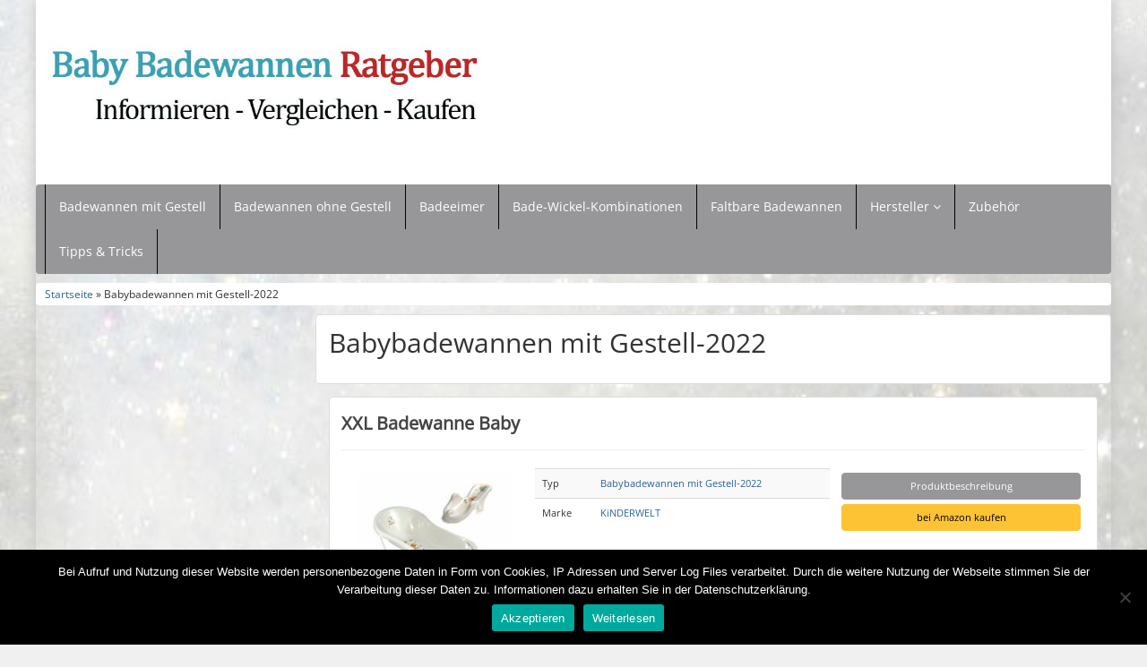

--- FILE ---
content_type: text/html; charset=UTF-8
request_url: https://babybadewannen-ratgeber.de/typen/babybadewannen-mit-gestell-2022/
body_size: 8957
content:
<!DOCTYPE html>
<html lang="de">
<head>
<meta charset="utf-8">
<meta name="viewport"
	content="width=device-width, initial-scale=1.0, user-scalable=no" />


<link rel="pingback" href="https://babybadewannen-ratgeber.de/xmlrpc.php" />


<link rel="stylesheet"
	href="https://babybadewannen-ratgeber.de/wp-content/themes/affiliatetheme/css/font-awesome-4.7.0/css/font-awesome.min.css">
<link rel="stylesheet"
	href="https://babybadewannen-ratgeber.de/wp-content/themes/affiliatetheme/jquery-ui-1.12.1/jquery-ui.min.css">
<link rel="stylesheet"
	href="https://babybadewannen-ratgeber.de/wp-content/themes/affiliatetheme/theme.css">
<link rel="stylesheet" href="https://babybadewannen-ratgeber.de/wp-content/themes/affiliatetheme-child/style.css">


<link rel="alternate" type="application/rss+xml" title="RSS 2.0 feed"
	href="https://babybadewannen-ratgeber.de/feed/" />
<link rel="alternate" type="application/rss+xml" title="Produkt Feed"
	href="https://babybadewannen-ratgeber.de/feed/?post_type=produkt/" />

<meta name='robots' content='index, follow, max-image-preview:large, max-snippet:-1, max-video-preview:-1' />

	<!-- This site is optimized with the Yoast SEO plugin v23.5 - https://yoast.com/wordpress/plugins/seo/ -->
	<title>Babybadewannen mit Gestell-2022 bei Babybadewannen-Ratgeber.de</title>
	<meta name="description" content="Bei Babybadewannen-Ratgeber.de finden Sie Infos zu Herstellern von Babybadewannen und deren Produkte. Wir sind der Ratgeber von Eltern für Eltern mit Top Tipps zum Thema." />
	<link rel="canonical" href="https://babybadewannen-ratgeber.de/typen/babybadewannen-mit-gestell-2022/" />
	<meta property="og:locale" content="de_DE" />
	<meta property="og:type" content="article" />
	<meta property="og:title" content="Babybadewannen mit Gestell-2022 bei Babybadewannen-Ratgeber.de" />
	<meta property="og:description" content="Bei Babybadewannen-Ratgeber.de finden Sie Infos zu Herstellern von Babybadewannen und deren Produkte. Wir sind der Ratgeber von Eltern für Eltern mit Top Tipps zum Thema." />
	<meta property="og:url" content="https://babybadewannen-ratgeber.de/typen/babybadewannen-mit-gestell-2022/" />
	<meta property="og:site_name" content="Babybadewannen-Ratgeber.de" />
	<meta name="twitter:card" content="summary_large_image" />
	<script type="application/ld+json" class="yoast-schema-graph">{"@context":"https://schema.org","@graph":[{"@type":"CollectionPage","@id":"https://babybadewannen-ratgeber.de/typen/babybadewannen-mit-gestell-2022/","url":"https://babybadewannen-ratgeber.de/typen/babybadewannen-mit-gestell-2022/","name":"Babybadewannen mit Gestell-2022 bei Babybadewannen-Ratgeber.de","isPartOf":{"@id":"https://babybadewannen-ratgeber.de/#website"},"primaryImageOfPage":{"@id":"https://babybadewannen-ratgeber.de/typen/babybadewannen-mit-gestell-2022/#primaryimage"},"image":{"@id":"https://babybadewannen-ratgeber.de/typen/babybadewannen-mit-gestell-2022/#primaryimage"},"thumbnailUrl":"https://babybadewannen-ratgeber.de/wp-content/uploads/2022/09/disney_winnie_pooh_perl_weiss_baby_badewanne_xxl_100_cm_stoepsel_badesitz_badewannenstaender_ablaufschlauch.jpg","description":"Bei Babybadewannen-Ratgeber.de finden Sie Infos zu Herstellern von Babybadewannen und deren Produkte. Wir sind der Ratgeber von Eltern für Eltern mit Top Tipps zum Thema.","breadcrumb":{"@id":"https://babybadewannen-ratgeber.de/typen/babybadewannen-mit-gestell-2022/#breadcrumb"},"inLanguage":"de"},{"@type":"ImageObject","inLanguage":"de","@id":"https://babybadewannen-ratgeber.de/typen/babybadewannen-mit-gestell-2022/#primaryimage","url":"https://babybadewannen-ratgeber.de/wp-content/uploads/2022/09/disney_winnie_pooh_perl_weiss_baby_badewanne_xxl_100_cm_stoepsel_badesitz_badewannenstaender_ablaufschlauch.jpg","contentUrl":"https://babybadewannen-ratgeber.de/wp-content/uploads/2022/09/disney_winnie_pooh_perl_weiss_baby_badewanne_xxl_100_cm_stoepsel_badesitz_badewannenstaender_ablaufschlauch.jpg","width":489,"height":500},{"@type":"BreadcrumbList","@id":"https://babybadewannen-ratgeber.de/typen/babybadewannen-mit-gestell-2022/#breadcrumb","itemListElement":[{"@type":"ListItem","position":1,"name":"Startseite","item":"https://babybadewannen-ratgeber.de/"},{"@type":"ListItem","position":2,"name":"Babybadewannen mit Gestell-2022"}]},{"@type":"WebSite","@id":"https://babybadewannen-ratgeber.de/#website","url":"https://babybadewannen-ratgeber.de/","name":"Babybadewannen-Ratgeber.de","description":"finden Sie Infos zu Herstellern von Babybadewannen und deren Produkte. Wir sind der Ratgeber von Eltern für Eltern mit Top Tipps zum Thema.","potentialAction":[{"@type":"SearchAction","target":{"@type":"EntryPoint","urlTemplate":"https://babybadewannen-ratgeber.de/?s={search_term_string}"},"query-input":{"@type":"PropertyValueSpecification","valueRequired":true,"valueName":"search_term_string"}}],"inLanguage":"de"}]}</script>
	<!-- / Yoast SEO plugin. -->


<link rel="alternate" type="application/rss+xml" title="Babybadewannen-Ratgeber.de &raquo; Feed" href="https://babybadewannen-ratgeber.de/feed/" />
<link rel="alternate" type="application/rss+xml" title="Babybadewannen-Ratgeber.de &raquo; Kommentar-Feed" href="https://babybadewannen-ratgeber.de/comments/feed/" />
<link rel="alternate" type="application/rss+xml" title="Babybadewannen-Ratgeber.de &raquo; Babybadewannen mit Gestell-2022 Typ Feed" href="https://babybadewannen-ratgeber.de/typen/babybadewannen-mit-gestell-2022/feed/" />
<script type="text/javascript">
/* <![CDATA[ */
window._wpemojiSettings = {"baseUrl":"https:\/\/s.w.org\/images\/core\/emoji\/14.0.0\/72x72\/","ext":".png","svgUrl":"https:\/\/s.w.org\/images\/core\/emoji\/14.0.0\/svg\/","svgExt":".svg","source":{"concatemoji":"https:\/\/babybadewannen-ratgeber.de\/wp-includes\/js\/wp-emoji-release.min.js?ver=6.4.7"}};
/*! This file is auto-generated */
!function(i,n){var o,s,e;function c(e){try{var t={supportTests:e,timestamp:(new Date).valueOf()};sessionStorage.setItem(o,JSON.stringify(t))}catch(e){}}function p(e,t,n){e.clearRect(0,0,e.canvas.width,e.canvas.height),e.fillText(t,0,0);var t=new Uint32Array(e.getImageData(0,0,e.canvas.width,e.canvas.height).data),r=(e.clearRect(0,0,e.canvas.width,e.canvas.height),e.fillText(n,0,0),new Uint32Array(e.getImageData(0,0,e.canvas.width,e.canvas.height).data));return t.every(function(e,t){return e===r[t]})}function u(e,t,n){switch(t){case"flag":return n(e,"\ud83c\udff3\ufe0f\u200d\u26a7\ufe0f","\ud83c\udff3\ufe0f\u200b\u26a7\ufe0f")?!1:!n(e,"\ud83c\uddfa\ud83c\uddf3","\ud83c\uddfa\u200b\ud83c\uddf3")&&!n(e,"\ud83c\udff4\udb40\udc67\udb40\udc62\udb40\udc65\udb40\udc6e\udb40\udc67\udb40\udc7f","\ud83c\udff4\u200b\udb40\udc67\u200b\udb40\udc62\u200b\udb40\udc65\u200b\udb40\udc6e\u200b\udb40\udc67\u200b\udb40\udc7f");case"emoji":return!n(e,"\ud83e\udef1\ud83c\udffb\u200d\ud83e\udef2\ud83c\udfff","\ud83e\udef1\ud83c\udffb\u200b\ud83e\udef2\ud83c\udfff")}return!1}function f(e,t,n){var r="undefined"!=typeof WorkerGlobalScope&&self instanceof WorkerGlobalScope?new OffscreenCanvas(300,150):i.createElement("canvas"),a=r.getContext("2d",{willReadFrequently:!0}),o=(a.textBaseline="top",a.font="600 32px Arial",{});return e.forEach(function(e){o[e]=t(a,e,n)}),o}function t(e){var t=i.createElement("script");t.src=e,t.defer=!0,i.head.appendChild(t)}"undefined"!=typeof Promise&&(o="wpEmojiSettingsSupports",s=["flag","emoji"],n.supports={everything:!0,everythingExceptFlag:!0},e=new Promise(function(e){i.addEventListener("DOMContentLoaded",e,{once:!0})}),new Promise(function(t){var n=function(){try{var e=JSON.parse(sessionStorage.getItem(o));if("object"==typeof e&&"number"==typeof e.timestamp&&(new Date).valueOf()<e.timestamp+604800&&"object"==typeof e.supportTests)return e.supportTests}catch(e){}return null}();if(!n){if("undefined"!=typeof Worker&&"undefined"!=typeof OffscreenCanvas&&"undefined"!=typeof URL&&URL.createObjectURL&&"undefined"!=typeof Blob)try{var e="postMessage("+f.toString()+"("+[JSON.stringify(s),u.toString(),p.toString()].join(",")+"));",r=new Blob([e],{type:"text/javascript"}),a=new Worker(URL.createObjectURL(r),{name:"wpTestEmojiSupports"});return void(a.onmessage=function(e){c(n=e.data),a.terminate(),t(n)})}catch(e){}c(n=f(s,u,p))}t(n)}).then(function(e){for(var t in e)n.supports[t]=e[t],n.supports.everything=n.supports.everything&&n.supports[t],"flag"!==t&&(n.supports.everythingExceptFlag=n.supports.everythingExceptFlag&&n.supports[t]);n.supports.everythingExceptFlag=n.supports.everythingExceptFlag&&!n.supports.flag,n.DOMReady=!1,n.readyCallback=function(){n.DOMReady=!0}}).then(function(){return e}).then(function(){var e;n.supports.everything||(n.readyCallback(),(e=n.source||{}).concatemoji?t(e.concatemoji):e.wpemoji&&e.twemoji&&(t(e.twemoji),t(e.wpemoji)))}))}((window,document),window._wpemojiSettings);
/* ]]> */
</script>
<style id='wp-emoji-styles-inline-css' type='text/css'>

	img.wp-smiley, img.emoji {
		display: inline !important;
		border: none !important;
		box-shadow: none !important;
		height: 1em !important;
		width: 1em !important;
		margin: 0 0.07em !important;
		vertical-align: -0.1em !important;
		background: none !important;
		padding: 0 !important;
	}
</style>
<link rel='stylesheet' id='wp-block-library-css' href='https://babybadewannen-ratgeber.de/wp-includes/css/dist/block-library/style.min.css?ver=6.4.7' type='text/css' media='all' />
<style id='classic-theme-styles-inline-css' type='text/css'>
/*! This file is auto-generated */
.wp-block-button__link{color:#fff;background-color:#32373c;border-radius:9999px;box-shadow:none;text-decoration:none;padding:calc(.667em + 2px) calc(1.333em + 2px);font-size:1.125em}.wp-block-file__button{background:#32373c;color:#fff;text-decoration:none}
</style>
<style id='global-styles-inline-css' type='text/css'>
body{--wp--preset--color--black: #000000;--wp--preset--color--cyan-bluish-gray: #abb8c3;--wp--preset--color--white: #ffffff;--wp--preset--color--pale-pink: #f78da7;--wp--preset--color--vivid-red: #cf2e2e;--wp--preset--color--luminous-vivid-orange: #ff6900;--wp--preset--color--luminous-vivid-amber: #fcb900;--wp--preset--color--light-green-cyan: #7bdcb5;--wp--preset--color--vivid-green-cyan: #00d084;--wp--preset--color--pale-cyan-blue: #8ed1fc;--wp--preset--color--vivid-cyan-blue: #0693e3;--wp--preset--color--vivid-purple: #9b51e0;--wp--preset--gradient--vivid-cyan-blue-to-vivid-purple: linear-gradient(135deg,rgba(6,147,227,1) 0%,rgb(155,81,224) 100%);--wp--preset--gradient--light-green-cyan-to-vivid-green-cyan: linear-gradient(135deg,rgb(122,220,180) 0%,rgb(0,208,130) 100%);--wp--preset--gradient--luminous-vivid-amber-to-luminous-vivid-orange: linear-gradient(135deg,rgba(252,185,0,1) 0%,rgba(255,105,0,1) 100%);--wp--preset--gradient--luminous-vivid-orange-to-vivid-red: linear-gradient(135deg,rgba(255,105,0,1) 0%,rgb(207,46,46) 100%);--wp--preset--gradient--very-light-gray-to-cyan-bluish-gray: linear-gradient(135deg,rgb(238,238,238) 0%,rgb(169,184,195) 100%);--wp--preset--gradient--cool-to-warm-spectrum: linear-gradient(135deg,rgb(74,234,220) 0%,rgb(151,120,209) 20%,rgb(207,42,186) 40%,rgb(238,44,130) 60%,rgb(251,105,98) 80%,rgb(254,248,76) 100%);--wp--preset--gradient--blush-light-purple: linear-gradient(135deg,rgb(255,206,236) 0%,rgb(152,150,240) 100%);--wp--preset--gradient--blush-bordeaux: linear-gradient(135deg,rgb(254,205,165) 0%,rgb(254,45,45) 50%,rgb(107,0,62) 100%);--wp--preset--gradient--luminous-dusk: linear-gradient(135deg,rgb(255,203,112) 0%,rgb(199,81,192) 50%,rgb(65,88,208) 100%);--wp--preset--gradient--pale-ocean: linear-gradient(135deg,rgb(255,245,203) 0%,rgb(182,227,212) 50%,rgb(51,167,181) 100%);--wp--preset--gradient--electric-grass: linear-gradient(135deg,rgb(202,248,128) 0%,rgb(113,206,126) 100%);--wp--preset--gradient--midnight: linear-gradient(135deg,rgb(2,3,129) 0%,rgb(40,116,252) 100%);--wp--preset--font-size--small: 13px;--wp--preset--font-size--medium: 20px;--wp--preset--font-size--large: 36px;--wp--preset--font-size--x-large: 42px;--wp--preset--spacing--20: 0,44rem;--wp--preset--spacing--30: 0,67rem;--wp--preset--spacing--40: 1rem;--wp--preset--spacing--50: 1,5rem;--wp--preset--spacing--60: 2,25rem;--wp--preset--spacing--70: 3,38rem;--wp--preset--spacing--80: 5,06rem;--wp--preset--shadow--natural: 6px 6px 9px rgba(0, 0, 0, 0.2);--wp--preset--shadow--deep: 12px 12px 50px rgba(0, 0, 0, 0.4);--wp--preset--shadow--sharp: 6px 6px 0px rgba(0, 0, 0, 0.2);--wp--preset--shadow--outlined: 6px 6px 0px -3px rgba(255, 255, 255, 1), 6px 6px rgba(0, 0, 0, 1);--wp--preset--shadow--crisp: 6px 6px 0px rgba(0, 0, 0, 1);}:where(.is-layout-flex){gap: 0.5em;}:where(.is-layout-grid){gap: 0.5em;}body .is-layout-flow > .alignleft{float: left;margin-inline-start: 0;margin-inline-end: 2em;}body .is-layout-flow > .alignright{float: right;margin-inline-start: 2em;margin-inline-end: 0;}body .is-layout-flow > .aligncenter{margin-left: auto !important;margin-right: auto !important;}body .is-layout-constrained > .alignleft{float: left;margin-inline-start: 0;margin-inline-end: 2em;}body .is-layout-constrained > .alignright{float: right;margin-inline-start: 2em;margin-inline-end: 0;}body .is-layout-constrained > .aligncenter{margin-left: auto !important;margin-right: auto !important;}body .is-layout-constrained > :where(:not(.alignleft):not(.alignright):not(.alignfull)){max-width: var(--wp--style--global--content-size);margin-left: auto !important;margin-right: auto !important;}body .is-layout-constrained > .alignwide{max-width: var(--wp--style--global--wide-size);}body .is-layout-flex{display: flex;}body .is-layout-flex{flex-wrap: wrap;align-items: center;}body .is-layout-flex > *{margin: 0;}body .is-layout-grid{display: grid;}body .is-layout-grid > *{margin: 0;}:where(.wp-block-columns.is-layout-flex){gap: 2em;}:where(.wp-block-columns.is-layout-grid){gap: 2em;}:where(.wp-block-post-template.is-layout-flex){gap: 1.25em;}:where(.wp-block-post-template.is-layout-grid){gap: 1.25em;}.has-black-color{color: var(--wp--preset--color--black) !important;}.has-cyan-bluish-gray-color{color: var(--wp--preset--color--cyan-bluish-gray) !important;}.has-white-color{color: var(--wp--preset--color--white) !important;}.has-pale-pink-color{color: var(--wp--preset--color--pale-pink) !important;}.has-vivid-red-color{color: var(--wp--preset--color--vivid-red) !important;}.has-luminous-vivid-orange-color{color: var(--wp--preset--color--luminous-vivid-orange) !important;}.has-luminous-vivid-amber-color{color: var(--wp--preset--color--luminous-vivid-amber) !important;}.has-light-green-cyan-color{color: var(--wp--preset--color--light-green-cyan) !important;}.has-vivid-green-cyan-color{color: var(--wp--preset--color--vivid-green-cyan) !important;}.has-pale-cyan-blue-color{color: var(--wp--preset--color--pale-cyan-blue) !important;}.has-vivid-cyan-blue-color{color: var(--wp--preset--color--vivid-cyan-blue) !important;}.has-vivid-purple-color{color: var(--wp--preset--color--vivid-purple) !important;}.has-black-background-color{background-color: var(--wp--preset--color--black) !important;}.has-cyan-bluish-gray-background-color{background-color: var(--wp--preset--color--cyan-bluish-gray) !important;}.has-white-background-color{background-color: var(--wp--preset--color--white) !important;}.has-pale-pink-background-color{background-color: var(--wp--preset--color--pale-pink) !important;}.has-vivid-red-background-color{background-color: var(--wp--preset--color--vivid-red) !important;}.has-luminous-vivid-orange-background-color{background-color: var(--wp--preset--color--luminous-vivid-orange) !important;}.has-luminous-vivid-amber-background-color{background-color: var(--wp--preset--color--luminous-vivid-amber) !important;}.has-light-green-cyan-background-color{background-color: var(--wp--preset--color--light-green-cyan) !important;}.has-vivid-green-cyan-background-color{background-color: var(--wp--preset--color--vivid-green-cyan) !important;}.has-pale-cyan-blue-background-color{background-color: var(--wp--preset--color--pale-cyan-blue) !important;}.has-vivid-cyan-blue-background-color{background-color: var(--wp--preset--color--vivid-cyan-blue) !important;}.has-vivid-purple-background-color{background-color: var(--wp--preset--color--vivid-purple) !important;}.has-black-border-color{border-color: var(--wp--preset--color--black) !important;}.has-cyan-bluish-gray-border-color{border-color: var(--wp--preset--color--cyan-bluish-gray) !important;}.has-white-border-color{border-color: var(--wp--preset--color--white) !important;}.has-pale-pink-border-color{border-color: var(--wp--preset--color--pale-pink) !important;}.has-vivid-red-border-color{border-color: var(--wp--preset--color--vivid-red) !important;}.has-luminous-vivid-orange-border-color{border-color: var(--wp--preset--color--luminous-vivid-orange) !important;}.has-luminous-vivid-amber-border-color{border-color: var(--wp--preset--color--luminous-vivid-amber) !important;}.has-light-green-cyan-border-color{border-color: var(--wp--preset--color--light-green-cyan) !important;}.has-vivid-green-cyan-border-color{border-color: var(--wp--preset--color--vivid-green-cyan) !important;}.has-pale-cyan-blue-border-color{border-color: var(--wp--preset--color--pale-cyan-blue) !important;}.has-vivid-cyan-blue-border-color{border-color: var(--wp--preset--color--vivid-cyan-blue) !important;}.has-vivid-purple-border-color{border-color: var(--wp--preset--color--vivid-purple) !important;}.has-vivid-cyan-blue-to-vivid-purple-gradient-background{background: var(--wp--preset--gradient--vivid-cyan-blue-to-vivid-purple) !important;}.has-light-green-cyan-to-vivid-green-cyan-gradient-background{background: var(--wp--preset--gradient--light-green-cyan-to-vivid-green-cyan) !important;}.has-luminous-vivid-amber-to-luminous-vivid-orange-gradient-background{background: var(--wp--preset--gradient--luminous-vivid-amber-to-luminous-vivid-orange) !important;}.has-luminous-vivid-orange-to-vivid-red-gradient-background{background: var(--wp--preset--gradient--luminous-vivid-orange-to-vivid-red) !important;}.has-very-light-gray-to-cyan-bluish-gray-gradient-background{background: var(--wp--preset--gradient--very-light-gray-to-cyan-bluish-gray) !important;}.has-cool-to-warm-spectrum-gradient-background{background: var(--wp--preset--gradient--cool-to-warm-spectrum) !important;}.has-blush-light-purple-gradient-background{background: var(--wp--preset--gradient--blush-light-purple) !important;}.has-blush-bordeaux-gradient-background{background: var(--wp--preset--gradient--blush-bordeaux) !important;}.has-luminous-dusk-gradient-background{background: var(--wp--preset--gradient--luminous-dusk) !important;}.has-pale-ocean-gradient-background{background: var(--wp--preset--gradient--pale-ocean) !important;}.has-electric-grass-gradient-background{background: var(--wp--preset--gradient--electric-grass) !important;}.has-midnight-gradient-background{background: var(--wp--preset--gradient--midnight) !important;}.has-small-font-size{font-size: var(--wp--preset--font-size--small) !important;}.has-medium-font-size{font-size: var(--wp--preset--font-size--medium) !important;}.has-large-font-size{font-size: var(--wp--preset--font-size--large) !important;}.has-x-large-font-size{font-size: var(--wp--preset--font-size--x-large) !important;}
.wp-block-navigation a:where(:not(.wp-element-button)){color: inherit;}
:where(.wp-block-post-template.is-layout-flex){gap: 1.25em;}:where(.wp-block-post-template.is-layout-grid){gap: 1.25em;}
:where(.wp-block-columns.is-layout-flex){gap: 2em;}:where(.wp-block-columns.is-layout-grid){gap: 2em;}
.wp-block-pullquote{font-size: 1.5em;line-height: 1.6;}
</style>
<link rel='stylesheet' id='cookie-notice-front-css' href='https://babybadewannen-ratgeber.de/wp-content/plugins/cookie-notice/css/front.min.css?ver=2.5.11' type='text/css' media='all' />
<link rel='stylesheet' id='style-css-css' href='https://babybadewannen-ratgeber.de/wp-content/themes/affiliatetheme/bootstrap/css/bootstrap-slider.css?ver=20140925' type='text/css' media='screen' />
<link rel='stylesheet' id='chld_thm_cfg_parent-css' href='https://babybadewannen-ratgeber.de/wp-content/themes/affiliatetheme/style.css?ver=6.4.7' type='text/css' media='all' />
<link rel='stylesheet' id='chld_thm_cfg_child-css' href='https://babybadewannen-ratgeber.de/wp-content/themes/affiliatetheme-child/style.css?ver=5.3.3.1648628643' type='text/css' media='all' />
<script type="text/javascript" src="https://babybadewannen-ratgeber.de/wp-content/themes/affiliatetheme/_/js/jquery-3.1.1.min.js?ver=3.1.1" id="jquery-js"></script>
<script type="text/javascript" src="https://babybadewannen-ratgeber.de/wp-content/themes/affiliatetheme/_/js/jquery-migrate-3.0.0.min.js?ver=3.0.0" id="jquery-migrate-js"></script>
<script type="text/javascript" id="cookie-notice-front-js-before">
/* <![CDATA[ */
var cnArgs = {"ajaxUrl":"https:\/\/babybadewannen-ratgeber.de\/wp-admin\/admin-ajax.php","nonce":"e1f7f0665f","hideEffect":"fade","position":"bottom","onScroll":false,"onScrollOffset":100,"onClick":false,"cookieName":"cookie_notice_accepted","cookieTime":2592000,"cookieTimeRejected":2592000,"globalCookie":false,"redirection":false,"cache":false,"revokeCookies":false,"revokeCookiesOpt":"automatic"};
/* ]]> */
</script>
<script type="text/javascript" src="https://babybadewannen-ratgeber.de/wp-content/plugins/cookie-notice/js/front.min.js?ver=2.5.11" id="cookie-notice-front-js"></script>
<script type="text/javascript" src="https://babybadewannen-ratgeber.de/wp-content/themes/affiliatetheme/_/js/blogPost.js?ver=6.4.7" id="blogPost-js"></script>
<link rel="https://api.w.org/" href="https://babybadewannen-ratgeber.de/wp-json/" /><link rel="EditURI" type="application/rsd+xml" title="RSD" href="https://babybadewannen-ratgeber.de/xmlrpc.php?rsd" />
<meta name="generator" content="WordPress 6.4.7" />
<script type="text/javascript">var ajaxurl = "https://babybadewannen-ratgeber.de/wp-admin/admin-ajax.php"</script><script type="text/javascript" src="https://babybadewannen-ratgeber.de/wp-content/plugins/si-captcha-for-wordpress/captcha/si_captcha.js?ver=1768883354"></script>
<!-- begin SI CAPTCHA Anti-Spam - login/register form style -->
<style type="text/css">
.si_captcha_small { width:175px; height:45px; padding-top:10px; padding-bottom:10px; }
.si_captcha_large { width:250px; height:60px; padding-top:10px; padding-bottom:10px; }
img#si_image_com { border-style:none; margin:0; padding-right:5px; float:left; }
img#si_image_reg { border-style:none; margin:0; padding-right:5px; float:left; }
img#si_image_log { border-style:none; margin:0; padding-right:5px; float:left; }
img#si_image_side_login { border-style:none; margin:0; padding-right:5px; float:left; }
img#si_image_checkout { border-style:none; margin:0; padding-right:5px; float:left; }
img#si_image_jetpack { border-style:none; margin:0; padding-right:5px; float:left; }
img#si_image_bbpress_topic { border-style:none; margin:0; padding-right:5px; float:left; }
.si_captcha_refresh { border-style:none; margin:0; vertical-align:bottom; }
div#si_captcha_input { display:block; padding-top:15px; padding-bottom:5px; }
label#si_captcha_code_label { margin:0; }
input#si_captcha_code_input { width:65px; }
p#si_captcha_code_p { clear: left; padding-top:10px; }
.si-captcha-jetpack-error { color:#DC3232; }
</style>
<!-- end SI CAPTCHA Anti-Spam - login/register form style -->
 
        <script
	src="https://babybadewannen-ratgeber.de/wp-content/themes/affiliatetheme/_/js/comparison-functions.min.js"></script>
<script
	src="https://babybadewannen-ratgeber.de/wp-content/themes/affiliatetheme/_/js/jquery.actual.min.js"></script>
<script
	src="https://babybadewannen-ratgeber.de/wp-content/themes/affiliatetheme/_/js/filterTaxonomies.min.js"></script>




<link rel="stylesheet"
	href="https://babybadewannen-ratgeber.de/wp-content/themes/affiliatetheme/_/css/custom.php">
</head>
<body class="archive tax-produkt_typen term-babybadewannen-mit-gestell-2022 term-123 cookies-not-set">


            <div  id="wrapper">
            


        <header id="header" class="full-size custom-container" >

            
            <div class="col5 logo">

                <a href="https://babybadewannen-ratgeber.de" title="zur Startseite" class="brand"><img src="http://babybadewannen-ratgeber.de/wp-content/uploads/2015/06/logo-babybadewanne-ratgeber.jpg" alt="Babybadewannen-Ratgeber.de"></a>            </div>

            <div class="col7">

                <div class="ad"> </div>
                <div id="search-header">

                                    </div>
            </div>

            <div class="clearfix"></div>

                    </header>

        
    <nav class=" custom-container full-size" id="navigation">

        <div class="navbar navbar-default" data-menu="">

            <button class="navbar-toggle custom-navbar-toggle" data-target=".bs-navbar-collapse" data-toggle="collapse" type="button">
    <span class="sr-only">Toggle navigation</span>
    <span class="pull-left custom-toggle">
        <span class="icon-bar"></span>
        <span class="icon-bar"></span>
        <span class="icon-bar"></span>
    </span>
    <span class="pull-right">
        <span class="pull-left">Navigation</span> &nbsp;<i class="fa fa-angle-down"></i>
    </span>
    <span class="clearfix"></span>
</button><ul id="menu-menue-oben" class="nav navbar-nav collapse navbar-collapse bs-navbar-collapse"><li id="menu-item-57" class="menu-item menu-item-type-post_type menu-item-object-page"><a href="https://babybadewannen-ratgeber.de/badewannen-mit-gestell/" class="dropdown-toggle ">Badewannen mit Gestell</a><div class="clearfix"></div></li>
<li id="menu-item-56" class="menu-item menu-item-type-post_type menu-item-object-page"><a href="https://babybadewannen-ratgeber.de/badewannen-ohne-gestell/" class="dropdown-toggle ">Badewannen ohne Gestell</a><div class="clearfix"></div></li>
<li id="menu-item-55" class="menu-item menu-item-type-post_type menu-item-object-page"><a href="https://babybadewannen-ratgeber.de/badeeimer/" class="dropdown-toggle ">Badeeimer</a><div class="clearfix"></div></li>
<li id="menu-item-54" class="menu-item menu-item-type-post_type menu-item-object-page"><a href="https://babybadewannen-ratgeber.de/bade-und-wickel-kombinationen/" class="dropdown-toggle ">Bade-Wickel-Kombinationen</a><div class="clearfix"></div></li>
<li id="menu-item-53" class="menu-item menu-item-type-post_type menu-item-object-page"><a href="https://babybadewannen-ratgeber.de/faltbare-badewannen/" class="dropdown-toggle ">Faltbare Badewannen</a><div class="clearfix"></div></li>
<li id="menu-item-52" class="dropdown menu-item menu-item-type-post_type menu-item-object-page menu-item-has-children"><a href="https://babybadewannen-ratgeber.de/hersteller/" class="dropdown-toggle ">Hersteller <i class="fa fa-angle-down"></i></a> <span class="menu-caret" data-toggle="dropdown" aria-expanded="false"><i class="fa fa-plus"></i></span><div class="clearfix"></div>
<ul class="dropdown-menu no-mega-menu">
	<li id="menu-item-1431" class="menu-item menu-item-type-post_type menu-item-object-page dropdown-mega-menu"><a href="https://babybadewannen-ratgeber.de/hersteller/babymoov-babybadewannen/" class="dropdown-toggle ">Babymoov Babybadewannen</a><div class="clearfix"></div></li>
	<li id="menu-item-1375" class="menu-item menu-item-type-post_type menu-item-object-page dropdown-mega-menu"><a href="https://babybadewannen-ratgeber.de/hersteller/geuther-babybadewannen/" class="dropdown-toggle ">Geuther Babybadewannen</a><div class="clearfix"></div></li>
	<li id="menu-item-1403" class="menu-item menu-item-type-post_type menu-item-object-page dropdown-mega-menu"><a href="https://babybadewannen-ratgeber.de/hersteller/hoppop-badewanne/" class="dropdown-toggle ">Hoppop Badewanne</a><div class="clearfix"></div></li>
	<li id="menu-item-1430" class="menu-item menu-item-type-post_type menu-item-object-page dropdown-mega-menu"><a href="https://babybadewannen-ratgeber.de/hersteller/lockweiler-babybadewannen/" class="dropdown-toggle ">Lockweiler Babybadewannen</a><div class="clearfix"></div></li>
	<li id="menu-item-1429" class="menu-item menu-item-type-post_type menu-item-object-page dropdown-mega-menu"><a href="https://babybadewannen-ratgeber.de/hersteller/roba-babybadewannen/" class="dropdown-toggle ">Roba Babybadewannen</a><div class="clearfix"></div></li>
	<li id="menu-item-1296" class="menu-item menu-item-type-post_type menu-item-object-page dropdown-mega-menu"><a href="https://babybadewannen-ratgeber.de/hersteller/rotho-babybadewannen/" class="dropdown-toggle ">Rotho Babybadewannen</a><div class="clearfix"></div></li>
	<li id="menu-item-1438" class="menu-item menu-item-type-post_type menu-item-object-page dropdown-mega-menu"><a href="https://babybadewannen-ratgeber.de/hersteller/stokke-babybadewannen/" class="dropdown-toggle ">Stokke Babybadewannen</a><div class="clearfix"></div></li>
	<li id="menu-item-1437" class="menu-item menu-item-type-post_type menu-item-object-page dropdown-mega-menu"><a href="https://babybadewannen-ratgeber.de/hersteller/tummy-tub-badeeimer/" class="dropdown-toggle ">Tummy Tub Badeeimer</a><div class="clearfix"></div></li>
</ul>
</li>
<li id="menu-item-50" class="menu-item menu-item-type-post_type menu-item-object-page"><a href="https://babybadewannen-ratgeber.de/zubehoer/" class="dropdown-toggle ">Zubehör</a><div class="clearfix"></div></li>
<li id="menu-item-51" class="menu-item menu-item-type-post_type menu-item-object-page"><a href="https://babybadewannen-ratgeber.de/tipps-tricks/" class="dropdown-toggle ">Tipps &#038; Tricks</a><div class="clearfix"></div></li>
</ul>
        </div> <!-- end navbar navbar-default -->

    </nav>

    <script>
        jQuery(document).ready(function($) {
            handleStickyNavScrollPosition(400);
        });
    </script>

    
<div class="custom-container">
    <div class="full-size">
        
        <div id="breadcrumb" itemscope itemtype="http://schema.org/WebPage" itemprop="breadcrumb">

            <a href="https://babybadewannen-ratgeber.de"> Startseite</a> &raquo;
            Babybadewannen mit Gestell-2022
            <div class="clearfix"></div>
        </div>

        </div>
</div>


<script>
    jQuery(document).ready(function($) {
        handleNavbarDefaultScrolling();
    });
</script><div class="custom-container custom-container-margin-top">
	<div class="full-size">
    <div class="col3 sidebar-left" id="sidebar">
        </div>
    
<div
			class="col9 content content-right ">
			<div class="box seo-text">
				<h1 class="category-h1">Babybadewannen mit Gestell-2022</h1>
<div class="clearfix"></div><div class="clearfix"></div>
			</div>
			<div class="row produkte">
<div class="col-md-12 horizontal-product">
	<div class="thumbnail horizontal">
		<div class="caption">
			<div class="full-size">
				<div class="col9">
					<h3>
						<span><a href="https://babybadewannen-ratgeber.de/produkt/kinderwelt/xxl-badewanne-baby/" >XXL Badewanne Baby</a></span>
					</h3>
				</div>
                <div class=" col3 rating" style="height:36px;">&nbsp;</div>                <div class="clearfix"></div>
			</div>
			<hr>
			<div class="full-size">
				<div class="col3 horizontal-img">
					<div class="move-over-thumbnail-container-175 text-center">
                        <a href="https://babybadewannen-ratgeber.de/produkt/kinderwelt/xxl-badewanne-baby/" ><img width="171" height="175" src="https://babybadewannen-ratgeber.de/wp-content/uploads/2022/09/disney_winnie_pooh_perl_weiss_baby_badewanne_xxl_100_cm_stoepsel_badesitz_badewannenstaender_ablaufschlauch-171x175.jpg" class="mouse-over-thumbnail wp-post-image" alt="" decoding="async" loading="lazy" /></a>                    </div>
				</div>
				<div class="col5 horizontal-col5">
                                        <table class="table table-striped">
						<tbody>
                                    <tr>
            <td>Typ</td>
            <td>
                <a href="https://babybadewannen-ratgeber.de/typen/babybadewannen-mit-gestell-2022/"><span>Babybadewannen mit Gestell-2022</span></a>            </td>
        </tr>
            <tr>
            <td>Marke</td>
            <td>
                <a href="https://babybadewannen-ratgeber.de/produkt/kinderwelt/"><span itemprop="brand">KiNDERWELT</span></a>            </td>
        </tr>
                                </tbody>
					</table>
				</div>
				<div class="col4">
                    <a class="btn btn-checklist-buttom btn-detail btn-block" href="https://babybadewannen-ratgeber.de/produkt/kinderwelt/xxl-badewanne-baby/" >Produktbeschreibung</a><a href="https://www.amazon.de/dp/B07DHPJ2HB/?tag=babybadewannen-ratgeber-21" class="btn btn-ap btn-block" target="_blank"  rel="nofollow"   >bei Amazon kaufen</a>                </div>
				<div class="clearfix"></div>
			</div>
		</div>
            </div>
</div><div class="col-md-12 horizontal-product">
	<div class="thumbnail horizontal">
		<div class="caption">
			<div class="full-size">
				<div class="col9">
					<h3>
						<span><a href="https://babybadewannen-ratgeber.de/produkt/primabobo/primabobo-bade-set/" >Primabobo Bade-Set</a></span>
					</h3>
				</div>
                <div class=" col3 rating" style="height:36px;">&nbsp;</div>                <div class="clearfix"></div>
			</div>
			<hr>
			<div class="full-size">
				<div class="col3 horizontal-img">
					<div class="move-over-thumbnail-container-175 text-center">
                        <a href="https://babybadewannen-ratgeber.de/produkt/primabobo/primabobo-bade-set/" ><img width="175" height="175" src="https://babybadewannen-ratgeber.de/wp-content/uploads/2022/09/babypflegeset_4-teiliges_set_mit_baby-badewanne_mit_gestell_ablaufschlauch_thermometer_badekissen_mickey_maus_blau-175x175.jpg" class="mouse-over-thumbnail wp-post-image" alt="" decoding="async" loading="lazy" /></a>                    </div>
				</div>
				<div class="col5 horizontal-col5">
                                        <table class="table table-striped">
						<tbody>
                                    <tr>
            <td>Typ</td>
            <td>
                <a href="https://babybadewannen-ratgeber.de/typen/babybadewannen-mit-gestell-2022/"><span>Babybadewannen mit Gestell-2022</span></a>            </td>
        </tr>
            <tr>
            <td>Marke</td>
            <td>
                <a href="https://babybadewannen-ratgeber.de/produkt/primabobo/"><span itemprop="brand">Primabobo</span></a>            </td>
        </tr>
                                </tbody>
					</table>
				</div>
				<div class="col4">
                    <a class="btn btn-checklist-buttom btn-detail btn-block" href="https://babybadewannen-ratgeber.de/produkt/primabobo/primabobo-bade-set/" >Produktbeschreibung</a><a href="https://www.amazon.de/dp/B09SGJ3LF4/?tag=babybadewannen-ratgeber-21" class="btn btn-ap btn-block" target="_blank"  rel="nofollow"   >bei Amazon kaufen</a>                </div>
				<div class="clearfix"></div>
			</div>
		</div>
            </div>
</div><div class="col-md-12 horizontal-product">
	<div class="thumbnail horizontal">
		<div class="caption">
			<div class="full-size">
				<div class="col9">
					<h3>
						<span><a href="https://babybadewannen-ratgeber.de/produkt/tulli/5er-set-anti-rutsch-boden/" >5er Set  Anti-Rutsch Boden</a></span>
					</h3>
				</div>
                <div class=" col3 rating" style="height:36px;">&nbsp;</div>                <div class="clearfix"></div>
			</div>
			<hr>
			<div class="full-size">
				<div class="col3 horizontal-img">
					<div class="move-over-thumbnail-container-175 text-center">
                        <a href="https://babybadewannen-ratgeber.de/produkt/tulli/5er-set-anti-rutsch-boden/" ><img width="175" height="103" src="https://babybadewannen-ratgeber.de/wp-content/uploads/2022/09/5er_set_baby-badewanne_babywanne_84_cm_mit_stoepsel_anti-rutsch_boden__staender__badesitz_badewannensitz__windeleimer__waschschuessel-175x103.jpg" class="mouse-over-thumbnail wp-post-image" alt="" decoding="async" loading="lazy" /></a>                    </div>
				</div>
				<div class="col5 horizontal-col5">
                                        <table class="table table-striped">
						<tbody>
                                    <tr>
            <td>Typ</td>
            <td>
                <a href="https://babybadewannen-ratgeber.de/typen/babybadewannen-mit-gestell-2022/"><span>Babybadewannen mit Gestell-2022</span></a>            </td>
        </tr>
            <tr>
            <td>Marke</td>
            <td>
                <a href="https://babybadewannen-ratgeber.de/produkt/tulli/"><span itemprop="brand">Tulli</span></a>            </td>
        </tr>
                                </tbody>
					</table>
				</div>
				<div class="col4">
                    <a class="btn btn-checklist-buttom btn-detail btn-block" href="https://babybadewannen-ratgeber.de/produkt/tulli/5er-set-anti-rutsch-boden/" >Produktbeschreibung</a><a href="https://www.amazon.de/dp/B088KL69Z6/?tag=babybadewannen-ratgeber-21" class="btn btn-ap btn-block" target="_blank"  rel="nofollow"   >bei Amazon kaufen</a>                </div>
				<div class="clearfix"></div>
			</div>
		</div>
            </div>
</div><div class="col-md-12 horizontal-product">
	<div class="thumbnail horizontal">
		<div class="caption">
			<div class="full-size">
				<div class="col9">
					<h3>
						<span><a href="https://babybadewannen-ratgeber.de/produkt/babykajo/6-tlg-wannen-set-baby/" >6-tlg Wannen Set Baby</a></span>
					</h3>
				</div>
                <div class=" col3 rating" style="height:36px;">&nbsp;</div>                <div class="clearfix"></div>
			</div>
			<hr>
			<div class="full-size">
				<div class="col3 horizontal-img">
					<div class="move-over-thumbnail-container-175 text-center">
                        <a href="https://babybadewannen-ratgeber.de/produkt/babykajo/6-tlg-wannen-set-baby/" ><img width="175" height="175" src="https://babybadewannen-ratgeber.de/wp-content/uploads/2022/09/babybadewanne_mit_gestell_bade_sitz_kapuzenhandtuch-175x175.jpg" class="mouse-over-thumbnail wp-post-image" alt="" decoding="async" loading="lazy" /></a>                    </div>
				</div>
				<div class="col5 horizontal-col5">
                                        <table class="table table-striped">
						<tbody>
                                    <tr>
            <td>Typ</td>
            <td>
                <a href="https://babybadewannen-ratgeber.de/typen/babybadewannen-mit-gestell-2022/"><span>Babybadewannen mit Gestell-2022</span></a>            </td>
        </tr>
            <tr>
            <td>Marke</td>
            <td>
                <a href="https://babybadewannen-ratgeber.de/produkt/babykajo/"><span itemprop="brand">Babykajo</span></a>            </td>
        </tr>
                                </tbody>
					</table>
				</div>
				<div class="col4">
                    <a class="btn btn-checklist-buttom btn-detail btn-block" href="https://babybadewannen-ratgeber.de/produkt/babykajo/6-tlg-wannen-set-baby/" >Produktbeschreibung</a><a href="https://www.amazon.de/dp/B09JG6R9FP/?tag=babybadewannen-ratgeber-21" class="btn btn-ap btn-block" target="_blank"  rel="nofollow"   >bei Amazon kaufen</a>                </div>
				<div class="clearfix"></div>
			</div>
		</div>
            </div>
</div><div class="col-md-12 horizontal-product">
	<div class="thumbnail horizontal">
		<div class="caption">
			<div class="full-size">
				<div class="col9">
					<h3>
						<span><a href="https://babybadewannen-ratgeber.de/produkt/hylat-baby/baby-badewanne-stabil/" >Baby Badewanne stabil</a></span>
					</h3>
				</div>
                <div class=" col3 rating" style="height:36px;">&nbsp;</div>                <div class="clearfix"></div>
			</div>
			<hr>
			<div class="full-size">
				<div class="col3 horizontal-img">
					<div class="move-over-thumbnail-container-175 text-center">
                        <a href="https://babybadewannen-ratgeber.de/produkt/hylat-baby/baby-badewanne-stabil/" ><img width="175" height="175" src="https://babybadewannen-ratgeber.de/wp-content/uploads/2022/09/baby_badewanne_set_mit_gestell_und_badewannensitz-175x175.jpg" class="mouse-over-thumbnail wp-post-image" alt="" decoding="async" loading="lazy" /></a>                    </div>
				</div>
				<div class="col5 horizontal-col5">
                                        <table class="table table-striped">
						<tbody>
                                    <tr>
            <td>Typ</td>
            <td>
                <a href="https://babybadewannen-ratgeber.de/typen/babybadewannen-mit-gestell-2022/"><span>Babybadewannen mit Gestell-2022</span></a>            </td>
        </tr>
            <tr>
            <td>Marke</td>
            <td>
                <a href="https://babybadewannen-ratgeber.de/produkt/hylat-baby/"><span itemprop="brand">Hylat Baby</span></a>            </td>
        </tr>
                                </tbody>
					</table>
				</div>
				<div class="col4">
                    <a class="btn btn-checklist-buttom btn-detail btn-block" href="https://babybadewannen-ratgeber.de/produkt/hylat-baby/baby-badewanne-stabil/" >Produktbeschreibung</a><a href="https://www.amazon.de/dp/B09RNDHJ1Z/?tag=babybadewannen-ratgeber-21" class="btn btn-ap btn-block" target="_blank"  rel="nofollow"   >bei Amazon kaufen</a>                </div>
				<div class="clearfix"></div>
			</div>
		</div>
            </div>
</div><div class="col-md-12 horizontal-product">
	<div class="thumbnail horizontal">
		<div class="caption">
			<div class="full-size">
				<div class="col9">
					<h3>
						<span><a href="https://babybadewannen-ratgeber.de/produkt/babykajo/babywanne-mit-staender/" >Babywanne mit Ständer</a></span>
					</h3>
				</div>
                <div class=" col3 rating" style="height:36px;">&nbsp;</div>                <div class="clearfix"></div>
			</div>
			<hr>
			<div class="full-size">
				<div class="col3 horizontal-img">
					<div class="move-over-thumbnail-container-175 text-center">
                        <a href="https://babybadewannen-ratgeber.de/produkt/babykajo/babywanne-mit-staender/" ><img width="175" height="175" src="https://babybadewannen-ratgeber.de/wp-content/uploads/2022/09/baby_badewanne_mit_gestell_und_badewannensitz-175x175.jpg" class="mouse-over-thumbnail wp-post-image" alt="" decoding="async" loading="lazy" /></a>                    </div>
				</div>
				<div class="col5 horizontal-col5">
                                        <table class="table table-striped">
						<tbody>
                                    <tr>
            <td>Typ</td>
            <td>
                <a href="https://babybadewannen-ratgeber.de/typen/babybadewannen-mit-gestell-2022/"><span>Babybadewannen mit Gestell-2022</span></a>            </td>
        </tr>
            <tr>
            <td>Marke</td>
            <td>
                <a href="https://babybadewannen-ratgeber.de/produkt/babykajo/"><span itemprop="brand">Babykajo</span></a>            </td>
        </tr>
                                </tbody>
					</table>
				</div>
				<div class="col4">
                    <a class="btn btn-checklist-buttom btn-detail btn-block" href="https://babybadewannen-ratgeber.de/produkt/babykajo/babywanne-mit-staender/" >Produktbeschreibung</a><a href="https://www.amazon.de/dp/B07X2TFZCL/?tag=babybadewannen-ratgeber-21" class="btn btn-ap btn-block" target="_blank"  rel="nofollow"   >bei Amazon kaufen</a>                </div>
				<div class="clearfix"></div>
			</div>
		</div>
            </div>
</div></div>


			<div class="text-center">
</div>

</div>

	
<div class="clearfix"></div>
	</div>
</div>
<footer
	class="custom-container full-size"
	id="footer">
                <div class="col-md-3">
            <div id="nav_menu-4" class="widget widget_nav_menu"><h4>Rechtliches</h4><div class="menu-rechtliches-container"><ul id="menu-rechtliches" class="menu"><li id="menu-item-21" class="menu-item menu-item-type-post_type menu-item-object-page menu-item-privacy-policy menu-item-21"><a rel="privacy-policy" href="https://babybadewannen-ratgeber.de/datenschutzerklaerung/">Datenschutzerklärung</a></li>
<li id="menu-item-22" class="menu-item menu-item-type-post_type menu-item-object-page menu-item-22"><a href="https://babybadewannen-ratgeber.de/impressum/">Impressum</a></li>
</ul></div></div>        </div>
		<div class="col-md-6">
                    </div>
		<div class="col-md-3 service">
                                </div>
		<div class="clearfix"></div>
		<hr>
		<div class="full-size copyright text-center">
			<p>&copy; 2026 - Babybadewannen-Ratgeber.de</p>
		</div>
        


</footer>
</div><a href="https://babybadewannen-ratgeber.de" id="blogurl" style="display: none;"></a>
<div id="debug-request"></div>
<link rel='stylesheet' id='filter-attributes-css' href='https://babybadewannen-ratgeber.de/wp-content/themes/affiliatetheme/_/css/filter-attributes.min.css?ver=0.1' type='text/css' media='all' />
<link rel='stylesheet' id='descriptor-map-css' href='https://babybadewannen-ratgeber.de/wp-content/themes/affiliatetheme/library/page-builder/css/descriptor_map_styles.css?ver=0.1' type='text/css' media='all' />
<link rel='stylesheet' id='chartist-css' href='https://babybadewannen-ratgeber.de/wp-content/themes/affiliatetheme/chartist-js/chartist.min.css?ver=0.9.5' type='text/css' media='all' />
<link rel='stylesheet' id='chartist-tt-css' href='https://babybadewannen-ratgeber.de/wp-content/themes/affiliatetheme/chartist-js/plugins/tooltip/chartist-plugin-tooltip.css?ver=0.0.7' type='text/css' media='all' />
<link rel='stylesheet' id='chartist-legend-css' href='https://babybadewannen-ratgeber.de/wp-content/themes/affiliatetheme/chartist-js/plugins/legend/chartist-plugin-legend.css?ver=0.6.2' type='text/css' media='all' />
<script type="text/javascript" src="https://babybadewannen-ratgeber.de/wp-content/themes/affiliatetheme/bootstrap/js/bootstrap-slider.js?ver=2.05" id="bootstrap-js-js"></script>
<script type="text/javascript" src="https://babybadewannen-ratgeber.de/wp-content/themes/affiliatetheme/_/js/filter-attributes.min.js?ver=6.4.7" id="filter-attributes-js"></script>
<script type="text/javascript" src="https://babybadewannen-ratgeber.de/wp-content/themes/affiliatetheme/library/page-builder/js/descriptor_map_functions.js?ver=6.4.7" id="descriptor-map-js-js"></script>

		<!-- Cookie Notice plugin v2.5.11 by Hu-manity.co https://hu-manity.co/ -->
		<div id="cookie-notice" role="dialog" class="cookie-notice-hidden cookie-revoke-hidden cn-position-bottom" aria-label="Cookie Notice" style="background-color: rgba(0,0,0,1);"><div class="cookie-notice-container" style="color: #fff"><span id="cn-notice-text" class="cn-text-container">Bei Aufruf und Nutzung dieser Website werden personenbezogene Daten in Form von Cookies, IP Adressen und Server Log Files verarbeitet. Durch die weitere Nutzung der Webseite stimmen Sie der Verarbeitung dieser Daten zu. Informationen dazu erhalten Sie in der Datenschutzerklärung.</span><span id="cn-notice-buttons" class="cn-buttons-container"><button id="cn-accept-cookie" data-cookie-set="accept" class="cn-set-cookie cn-button" aria-label="Akzeptieren" style="background-color: #00a99d">Akzeptieren</button><button data-link-url="https://babybadewannen-ratgeber.de/datenschutzerklaerung/" data-link-target="_blank" id="cn-more-info" class="cn-more-info cn-button" aria-label="Weiterlesen" style="background-color: #00a99d">Weiterlesen</button></span><button type="button" id="cn-close-notice" data-cookie-set="accept" class="cn-close-icon" aria-label="Nein"></button></div>
			
		</div>
		<!-- / Cookie Notice plugin --><script
	src="https://babybadewannen-ratgeber.de/wp-content/themes/affiliatetheme/jquery-ui-1.12.1/jquery-ui.min.js"></script>
<script
	src="https://babybadewannen-ratgeber.de/wp-content/themes/affiliatetheme/jquery-ui-1.12.1/datepicker-de.js"></script>
<script
	src="https://babybadewannen-ratgeber.de/wp-content/themes/affiliatetheme/bootstrap/js/bootstrap.min.js"></script>
<script
	src="https://babybadewannen-ratgeber.de/wp-content/themes/affiliatetheme/_/js/scripts.min.js"></script>

<script
	src="https://babybadewannen-ratgeber.de/wp-content/themes/affiliatetheme/_/js/main-menu.min.js"></script>
<script
	src="https://babybadewannen-ratgeber.de/wp-content/themes/affiliatetheme/_/js/fixed-menu.min.js"></script>

<style type="text/css">@font-face { font-family:Open Sans;src:url(https://babybadewannen-ratgeber.de/wp-content/uploads/2022/07/OpenSans-Regular.ttf) format('truetype');}</style><style type="text/css">@font-face { font-family:Open Sans;src:url(https://babybadewannen-ratgeber.de/wp-content/uploads/2022/07/OpenSans-Regular.ttf) format('truetype');}</style><script>
    jQuery(document).ready(function($){
    	initBackTotop();

    });
    </script>
<a href="#"
	class="back-to-top back-to-top-is-visible back-to-top-fade-out"><i
	class="fa fa-2x fa-angle-double-up"></i></a>
<span style="display: none;" id="acftacn">8a4988d117</span>
<span style="display: none;" id="acfaacn">62cf1c3dba</span>
<span style="display: none;" id="acaaacn">cbc5f9089e</span>
<span style="display: none;" id="acfpacn">aa3ff86d7c</span>

<div class="ajax-loading"><div></div></div>

</body>
</html>


--- FILE ---
content_type: text/css; charset=utf-8
request_url: https://babybadewannen-ratgeber.de/wp-content/themes/affiliatetheme/_/css/custom.php
body_size: 5150
content:
h1, h2, h3, h4, h5, h6, .h1, .h2, .h3, .h4, .h5, .h6, .nav {
font-family: 'Open Sans', sans-serif;
}
	body {
	font-family: 'Open Sans', sans-serif;
	font-size: 14px;
	background-color: #F1F0F0;
			background-image: url('http://babybadewannen-ratgeber.de/wp-content/uploads/2015/06/schaumwanne.jpg');
					background-size: cover;
						background-attachment: fixed;
				}
body {
color: #333;
}

#search-header .input-group-custom,
.widget_search .input-group-custom {
	border: 1px solid #DDD;
}

.btn, .form-control,
#sidebar .widget,
#navigation .navbar,
.box,
.blog .content,
#breadcrumb,
.box-grey,
.comment,
.panel-default,
.carousel-inner,
.input-group-custom,
.form-control-custom,
.price-comparison-headline,
.price-history-headline,
.big-slider-product-img,
.big-slider-product-view,
.attachment-product_small,
.wp-post-image,
.small-slider-product-view,
.slider-headline,
.silder-text,
.product-reviews-header,
.progress,
.product-reviews-footer,
.acfpb_section,
.fe-panel,
.fe-panel-filter-button,
.fe-panel-reset-button,
.fe-panel-products-button {
border-radius: 4px !important;
-moz-border-radius: 4px !important;
-webkit-border-radius: 4px !important;
-o-border-radius: 4px !important;
}

.fe-accordion-header {
border-radius: 4px 4px 0 0 !important;
}

.fe-panel-element-content {
border-radius: 0 0 4px 4px !important;
}

.produkte .thumbnail,
.rand-product-menu {
border-radius: 4px;
-moz-border-radius: 4px;
-webkit-border-radius: 4px;
-o-border-radius: 4px;
}
.carousel-control.left {
border-top-left-radius: 4px !important;
-moz-border-top-left-radius: 4px !important;
-webkit-border-top-left-radius: 4px !important;
-o-border-top-left-radius: 4px !important;
border-bottom-left-radius: 4px !important;
-moz-border-bottom-left-radius: 4px !important;
-webkit-border-bottom-left-radius: 4px !important;
-o-border-bottom-left-radius: 4px !important;
}
.carousel-control.right {
border-top-right-radius: 4px !important;
-moz-border-top-right-radius: 4px !important;
-webkit-border-top-right-radius: 4px !important;
-o-border-top-right-radius: 4px !important;
border-bottom-right-radius: 4px !important;
-moz-border-bottom-right-radius: 4px !important;
-webkit-border-bottom-right-radius: 4px !important;
-o-border-bottom-right-radius: 4px !important;
}
.headline-product-line,
.dropdown-menu {
border-radius: 4px !important;
-moz-radius: 4px !important;
-webkit-radius: 4px !important;
-o-border-radius: 4px !important;
}
.btn-ap {
background: #fdc335;
border-color: #fdc335;
color: #000000 !important;
}
.btn-ap:hover,
.btn-ap:focus {
background: #d5a42c;
border-color: #d5a42c;
color: #000000 !important;
}

.price-comparison-headline {
background: #d5a42c;
color: #000000 !important;
}

.price-history-headline {
background: #d5a42c;
color: #000000 !important;
}

.btn-cart-ap {
background: #F0AD4E;
border-color: #F0AD4E;
color: #FFF !important;
}
.btn-cart-ap:hover,
.btn-cart-ap:focus {
background: #ED9C28;
border-color: #ED9C28;
color: #FFF !important;
}
.btn-detail {
background: #979799;
border-color: #979799;
color: #ffffff !important;
}
.btn-detail:hover,
.btn-detail:focus {
background: #5e5e5e;
border-color: #5e5e5e;
color: #ffffff !important;
}
.third-link {
background: #666;
border-color: #666;
color: #FFF;
}
.third-link:hover,
.third-link:focus {
background: #888;
border-color: #888;
color: #FFF;
}

.btn-submit {
background-color: #ff6600;
color: #fff;
}

.btn-submit:hover,
.btn-submit:focus {
background-color: #ED9C28;
color: #fff;
}

.hover-container {
border-bottom-left-radius: 4px;
-moz-border-bottom-left-radius: 4px;
-webkit-border-bottom-left-radius: 4px;
-o-border-bottom-left-radius: 4px;
border-bottom-right-radius: 4px;
-moz-border-bottom-right-radius: 4px;
-webkit-border-bottom-right-radius: 4px;
-o-border-bottom-right-radius: 4px;
}

.affiliseo-carousel {
border-top-left-radius: 4px;
-moz-border-top-left-radius: 4px;
-webkit-border-top-left-radius: 4px;
-o-border-top-left-radius: 4px;
}

#sidebar .widget .h1 {

}

p.mini {
font-size: 11px;
line-height: 16px;
margin-bottom: 7px;
}
header,
#header {
color: #333;
/*padding-left: 0;
padding-right: 0;*/
background-color: rgba(255, 255, 255, 1);
}
.sticky-nav #navbarsearchform {
	border: #979799 solid 1px;
	border-radius:4px;
    background-color:#fff;

	}


.site_title {
color: #333;
}

.navbar-default,
.dropdown-menu,
.depth-1 {
	background-color: rgba(151, 151, 153, 1);
    	border-color: #e7e7e7;
}

.fixed {
opacity: 1;
}


.navbar-default.scrolled,
.dropdown-menu.scrolled,
.depth-1.scrolled {
	background-color: rgba(151, 151, 153, 1);
    	border-color: #e7e7e7;
}

.navbar-default .navbar-nav > li > a,
.navbar-default .navbar-nav .open .dropdown-menu>li>a
 {
color: #FFF;
}
.navbar-default .navbar-toggle .icon-bar {
background-color: #FFF;
}
.navbar-default .navbar-nav > .dropdown > a .caret {
border-top-color: #FFF;
border-bottom-color: #FFF;
}
.navbar-default .navbar-nav > .dropdown > a:hover .caret {
border-top-color: #FFF;
border-bottom-color: #FFF;
}
.navbar-default .navbar-nav > .dropdown > a:focus .caret {
border-top-color: #FFF;
border-bottom-color: #FFF;
}
.navbar-default .navbar-nav > li > a:hover,
.navbar-default .navbar-nav > li > a:focus,
.navbar-default .navbar-nav>.open>a {
color: #FFF;
}
.nav>li>a:hover,
.nav>li>a:focus {
background-color: #5e5e5e !important;
}

.navbar-nav .dropdown-menu ul li a,
.menu-caret {
color: #FFF;
}
.navbar-nav .dropdown-menu ul li:hover,
.navbar-nav .dropdown-menu ul li:focus {
background-color: #5e5e5e;
}

.current-menu-ancestor,
.current-menu-parent,
.current_page_parent,
.current-menu-item {
background-color: #5e5e5e;
}

.current-menu-item a {
color: #FFF;
}

.current-menu-ancestor > a,
.current-menu-parent > a,
.current_page_parent > a,
.current_page_item > a,
.current-menu-item > a {
	color: #FFF !important;
}

.current-menu-item li a {
color: #FFF;
}
.dropdown-menu { background-color: #979799;}
.dropdown-menu > li > a { color: #FFF; }
.dropdown-menu > li > a:hover, .dropdown-menu > li > a:focus { color: #FFF; background-color: #5e5e5e!important;}
#sidebar .widget {
	border: 1px solid #979799}

.headline-product-mega-menu {
color: #FFF;
}
.rand-product-menu {
background-color: #5e5e5e;
color: #FFF;
}
.rand-product-menu a {
color: #FFF;
}
.rand-product-menu a:hover,
.rand-product-menu a:focus,
.menu-caret:hover,
.menu-caret:focus  {
color: #FFF;
}
.rand-product-menu .price {
color: #FFF;
}
#sidebar .widget h4 {
background: #979799;
background: linear-gradient(to bottom, , );
color: #FFF;
}
#sidebar .widget ul li a { color: #060000 }
#sidebar .widget .produkt a { color: #060000 }
#sidebar .widget ul li a:hover,
#sidebar .widget ul li a:focus,
#sidebar .widget ul li.current-menu-item a,
#sidebar .widget .produkt a:hover,
#sidebar .widget .produkt a:focus{ color: #5e5e5e;}

footer,
#footer {
background-color: rgba(172, 172, 168, 1);
color: #fff;
background-image: url();
	background-repeat: no-repeat;
}
footer a { color: #fff; }
footer ul li a, footer ul li a:hover{ color: #fff!important; }

#content-wrapper .box,
#content .box,
#single .box,
.cat .box,
.tag-content .box,
.blog .content,
.blog .box,
#second .box,
.headline-product-line,
.related-posts-background {
background-color: rgba(255, 255, 255, 1);
}

.thumbnail {
background-color: rgba(255, 255, 255, 1);
}

.back-to-top {
	background-color: rgba(0, 155, 194, 0.8);
}

.back-to-top:hover{
	opacity: .5;
}

a.back-to-top:link,
a.back-to-top:active,
a.back-to-top:hover{
	color: #FFFFFF;
}

a, .blog .content a {
color: #2a6496;
}
a:hover, .blog .content a:hover {
color: #428bca;
}

.custom-wrapper {
margin-top: 0px !important;
margin-bottom: 0px !important;
padding-left: 0px;
padding-right: 0px;
border-left: 3px solid #FFFFFF;
border-right: 3px solid #FFFFFF;
background-color: rgba(255, 255, 255, 0.5);
}

#sidebar .widget {
	background-color: rgba(255, 255, 255, 1);
	overflow: hidden;
}



.single .single-produkt-var2 #sidebar,
.single .single-produkt-var2 #sidebar .widget {
	background-color: ;
}

.single-produkt-var2 .variant-selector-box {

	background-color: #F1F1F1;

}

#sidebar .textwidget .thumbnail {
background: none;
}

#breadcrumb {
background-color: rgba(255, 255, 255, 1);;
}


.custom-navbar-toggle {
border: none !important;
background-color: #979799 !important;
float: none !important;
}
.custom-navbar-toggle span {
color: #FFF;
text-transform: uppercase;
}
.custom-navbar-toggle span b {
border-top-color: #FFF;
border-bottom-color: #FFF;
margin-top: .6em;
margin-left: .5em;
}
.custom-navbar-toggle:hover,
.custom-navbar-toggle:focus {
background-color: #5e5e5e!important;
color: #FFF;
}
.custom-toggle {
margin-top: .2em;
margin-right: .5em;
}
.panel-heading span {
color: #2a6496;
}
.first-menu-container {
color: #FFF;
background-color: #979799;
border-bottom-color: #5e5e5e;
}
.first-menu-container .first-menu ul .current-menu-item a {
color: #5e5e5e;
}
.first-menu-container .first-menu ul li a,
.social_header a {
color: #FFF;
}
.first-menu-container .first-menu ul li a:hover,
.first-menu-container .first-menu ul li a:focus,
.social_header .fa:hover,
.social_header .fa:focus {
color: #5e5e5e;
}
.first-menu-container .input-group-custom {
border-color: #FFF;
	border: 1px solid #FFF;
border-radius: 4px !important;
-moz-border-radius: 4px !important;
-webkit-border-radius: 4px !important;
-o-border-radius: 4px !important;
}
	#header {
	margin-bottom: 0;
	}
	#navigation {
	padding: 0;
	}

	.navbar-default .navbar-nav > li > a {
	   font-size: 14px;
	}

	.navbar-default .navbar-nav > li > a,
	div.navbar .nav li a.dropdown-toggle{
		font-family: 'Open Sans';
	}

	.menu-item-object-produkt_typen.menu-item-has-children a i.fa{
	   line-height:0;
	}




.mega-menu.dropdown-menu li {
border-right: 1px solid rgba(255, 15, 0, .2);
}

.mega-menu.dropdown-menu li a:hover,
.mega-menu.dropdown-menu li a:focus {
color: #FFF;
background: none !important;
}

.dropdown-menu.no-mega-menu .dropleft {
background-color: #979799;
border-radius: 4px;
-moz-border-radius: 4px;
-webkit-border-radius: 4px;
-o-border-radius: 4px;
}

.mega-menu.dropdown-menu .current-menu-item ul li a {
color: #FFF !important;
}

.mega-menu.dropdown-menu .current-menu-item ul li a:hover,
.mega-menu.dropdown-menu .current-menu-item ul li a:focus {
color: #FFF !important;
}

.headline-product-line {
border-color: #39a1b7;
}

.h4-product {
color: #fff;
background-color: #39a1b7;
border-top-left-radius: 4px !important;
-moz-border-top-left-radius: 4px !important;
-webkit-border-top-left-radius: 4px !important;
-o-border-top-left-radius: 4px !important;
border-top-right-radius: 4px !important;
-moz-border-top-right-radius: 4px !important;
-webkit-border-top-right-radius: 4px !important;
-o-border-top-right-radius: 4px !important;
}

.border-highlight {
border: 3px solid #e74c3c;
}

.background-highlight {
background-color: #e74c3c;
}

.affiliseo-carousel,
.hover-container {
background-color: #FFFFFF;
}

.price {
color: #F60;
}

.saving-rate {
color: ;

}


.single-produkt-var2 .pa-box-btn {
border-left:  solid 40px;
background:  !important;

}

.single-produkt-var2 .pa-box-btn .fa::before {
color:  !important;

}

.single-produkt-var2 .pa-box-btn:hover {
background:  !important;

}

.single-produkt-var2 .pa-box-btn .pa_sub-text, .single-produkt-var2 .pa-box-btn:hover .pa_sub-text {
color:  !important;

}

.single-produkt-var2 .pc-box-btn {
border-left:  solid 40px;
background:  !important;

}

.single-produkt-var2 .pc-box-btn .fa::before {
color:  !important;
}

.single-produkt-var2 .pc-box-btn:hover {
background:  !important;


}

.single-produkt-var2 .pc-box-btn .pc_sub-text, .single-produkt-var2 .pc-box-btn:hover .pc_sub-text {
color:  !important;

}

.box {
	border: 1px solid #DDD;
}

.thumbnail {
	border: 1px solid #DDD;
}

.box-grey-btn {
background-color: #F1F1F1;

}

.box-grey,
.comment {
background-color: #F1F1F1;
color: #444;
}

#single .produkt-details ul, #second .produkt-details ul{margin:0;padding:0;}
#single .produkt-details ul li,
#second .produkt-details ul li {
border-top-color: #333777;
}


.tags a,
.tagcloud a,
.tagcloud ul li a {
background-color: #2a6496;
border-radius: 4px !important;
-moz-border-radius: 4px !important;
-webkit-border-radius: 4px !important;
-o-border-radius: 4px !important;
color: #FFF !important;
}
.tags a:hover,
.tags a:focus,
.tagcloud a:hover,
.tagcloud a:focus,
.tagcloud ul li a:hover,
.tagcloud ul li a:focus {
background-color: #428bca;
color: #FFF;
text-decoration: none;
}

.stars {
color: #2bb1a8;
}

.btn-search:hover,
.btn-search:focus {
color: #428bca;
}

header .btn-search {
color: #333;
font-size: 1em;
height: 1.5em !important;
}

.custom-comments p {
color: #333;
margin-top: .5em;
}

.nav > li:first-child > a:hover,
.nav > li:first-child > a:focus {
border-top-left-radius: 4px !important;
-moz-border-top-left-radius: 4px !important;
-webkit-border-top-left-radius: 4px !important;
-o-border-top-left-radius: 4px !important;
border-bottom-left-radius: 4px !important;
-moz-border-bottom-left-radius: 4px !important;
-webkit-border-bottom-left-radius:4px !important;
-o-border-bottom-left-radius: 4px !important;
}

.affiliseo-pagination .inactive {
background-color: #2a6496;
}

.affiliseo-pagination .inactive:hover,
.affiliseo-pagination .inactive:focus {
background-color: #428bca;
}

.affiliseo-pagination .inactive,
.affiliseo-pagination .current {
border-radius: 4px;
-moz-border-radius: 4px;
-webkit-border-radius: 4px;
-o-border-radius: 4px;
}

.related-posts-background {
border-bottom-left-radius: 4px !important;
-moz-border-bottom-left-radius: 4px !important;
-webkit-border-bottom-left-radius: 4px !important;
-o-border-bottom-left-radius: 4px !important;
border-bottom-right-radius: 4px !important;
-moz-border-bottom-right-radius: 4px !important;
-webkit-border-bottom-right-radius: 4px !important;
-o-border-bottom-right-radius: 4px !important;
}

.related-articles-border-top {
border-top-left-radius: 4px !important;
-moz-border-top-left-radius: 4px !important;
-webkit-border-top-left-radius: 4px !important;
-o-border-top-left-radius: 4px !important;
border-top-right-radius: 4px !important;
-moz-border-top-right-radius: 4px !important;
-webkit-border-top-right-radius: 4px !important;
-o-border-top-right-radius: 4px !important;
}

#spinner-slider {
color: #2a6496;
}

.produkte .thumbnail h3,
.produkte .thumbnail h3 a,
#h1-product {
color: #444;
}


#wait {
    border: 1px solid #333;
}
#wait div {
    background-color: #2a6496;
}

.uvp-line-through{
    font-size: 12;
	text-decoration: line-through;
	color: #a2a1a1;
	position:relative;
	margin-top:5px;
}

.price-diff-saving {

	color: #a2a1a1;

}

.uvp-text-color{
	color: #a2a1a1;
}


div.blog-preview-outer-box.tmpl1
{   
 border:#000000 solid 1px;
border-radius: 0px !important;
color:#000;
font-size:14px;
background-color:rgba(255, 255, 255, 1) !important;
    
}
div.blog-preview-outer-box.tmpl2
{   
 border:#000000 solid 1px;
border-radius: 0px !important;

background-color:rgba(255, 255, 255, 1) !important;

     
    
}
div.blog-preview-outer-box.tmpl3
{   
    border: #000000 solid 1px;
    border-radius: 0px;
background-color:rgba(255, 255, 255, 1) !important;

    
}



div.blog-preview-outer-box
{   border:none;

    
}





.flex-control-thumbs img,
.flex-control-thumbs li {
    width: auto !important;
}

.col-sm-20percent{
	width:20%;
}

.product-reviews-header{
	background-color: rgba(221, 13, 0, 1);
	font-size: 12px;
	color: #000;
}





.flex-control-thumbs img,
.flex-control-thumbs li {
    width: auto !important;
}

.col-sm-20percent{
	width:20%;
}

.product-reviews-header{
	background-color: rgba(221, 13, 0, 1);
	font-size: 12px;
	color: #000;
}
.product-reviews-footer{
	background-color: rgba(221, 13, 0, 1);
}
.product-reviews-summary-top{
	text-align:center;
	background:linear-gradient(135deg, #f15a3a 30%, #d43e27 100%);
	font-size: 12px;
	color: #000;
	border-top-left-radius: 4px !important;
	border-top-right-radius: 4px !important;
}
.product-reviews-summary-bottom{
	text-align:center;
	background:linear-gradient(135deg, #e2e2e2 5%, #fff 55%, #e2e2e2 100%);
	font-size: 12px;
	color: #000;
	border-bottom-right-radius: 4px !important;
	border-bottom-left-radius: 4px !important;
}
.product-reviews-summary-percent{
	font-size: 12px;
	color: #000;
}

.progress-bar-danger {
	background-color: #d9534f !important;
}
.progress-bar-warning {
	background-color: #f0ad4e !important;
}
.progress-bar-info {
	background-color: #5bc0de !important;
}
.progress-bar-success {
	background-color: #5cb85c !important;
}


.comparison-table,
#comparison-selection-table {
	font-size: 13px;
}

.compare-product-title,
.compare-col {
	background: rgba(0, 0, 0, 0) linear-gradient(to bottom, #919395 0%, #5f656b 100%) repeat scroll 0 0;
    color: #fff;
    font-size: 13px;
    border-top: 1px solid #dcdcdc;
	border-bottom: 1px solid #dcdcdc;
	border-right: 1px solid #dcdcdc;
}

#comparison-table-header{
	border-left: 1px solid transparent;
	border-right: 1px solid transparent;
}

.hover-row {
	background: #90EE90;
}

.hover-col {
	background: #ADD8E6;
}

.compare-send-button {
	color: #fff;
}

.compare-send-button:hover {
	color: #E6E6FA;
	background-color: #00FFFF;
}

.compare-send-button-active {
	background-color: #0085ba;
}

.compare-send-button-inactive {
	background-color: #cdcdcd;
}

.compare-cell,
.compare-selection-cell {
    border-right: 1px solid #dcdcdc;
    border-top: 1px solid #dcdcdc;
}

.compare-selection-cell {
    border-right: 1px solid #dcdcdc;
    border-bottom: 1px solid #dcdcdc;
}

.compare-table-labels,
.compare-selection-label {
    border-top: 1px solid #dcdcdc;
}

.compare-selection-label {
	border-left: 1px solid #dcdcdc;
	border-right: 1px solid #dcdcdc;
    border-bottom: 1px solid #dcdcdc;
}

.compare-choose-cell {
	border-right: 1px solid #dcdcdc;
    border-top: 1px solid #dcdcdc;
	border-bottom: 1px solid #dcdcdc;
}

.compare-content-body {
	border-left: 1px solid #dcdcdc;
	border-right: 1px solid #dcdcdc;
}

.price-compare-box {
	background-color: #eee !important;
}

.scroll_btn {
	background: url(https://babybadewannen-ratgeber.de/wp-content/themes/affiliatetheme/images/scroll_buttons.png) no-repeat transparent;
}

.ui-corner-all{
	border-radius: 4px !important;
}

#wrapper{
	box-shadow: 0 0 15px #c1c1c1;
}


.navbar-nav > li {
	border-left: 1px solid #000;
}

.navbar-nav > li:last-child {
	border-right: 1px solid #000;
}

.navbar {
	padding-right: 10px;
	padding-left: 10px;
}

    .fe-accordion-header h3 .fe-item-title {
    	padding:10px;
    }
    


.fe-panel,
.fe-panel-filter-button,
.fe-panel-products-button,
.fe-panel-reset-button {
	border: 0px solid #e2ecf0;
}

.fe-panel-element-content  {
	border-left: 0px solid #e2ecf0;
	border-right: 0px solid #e2ecf0;
	border-bottom: 0px solid #e2ecf0;
}

.fe-accordion-header {
	border: 0px solid #e2ecf0;
}

.fe-panel-footer {
    border-top: 0px solid #e2ecf0;
}




.fe-panel-products-button {
	background-color: #ff6600;
}

.fe-panel-products-button:hover {
	background-color: #ED9C28;
}

.fe-panel-footer {
	color: #000000;
	background-color: #ffffff;
}

.fe-accordion-header {
	background-color: #eee;
}

.fe-accordion-header h3 .fe-item-title {
	color: #9aa7af;
}

.fe-panel-filter-button {
	color: #000000;
	background-color: #eee;
}

.fe-panel-reset-button {
	color: #000000;
	background-color: #eee;
}

.fe-panel-filter-button:hover {
	background-color: #ED9C28;
}

.fe-panel-reset-button:hover {
	background-color: #ED9C28;
}

.advisor-element-option {

    background: #ccc;

    border: 0.5px solid #eee;
}

.advisor-element-option-img-box {
    background-color: #fff;
}


.fe-options-list-checkbox-label {
   color:#000;
      font-size:16px;
   font-weight:normal;

}

.fe-options-list-checkbox-label:hover {
   color:normal;
}

.advisor-attributes {

    background-color: #ccc;
    border: 1px solid #000000;


}

.advisor-question {
    background-color: #ccc;
    border: 1px solid #000000;
    color:#000000;
    font-size:16px;
    font-weight:normal;

}
/*Blog*/


.after-product.template6
{
border:#000000 solid 1px;
border-radius: 0px !important;
color:#000;
font-size:14px;
background-color:rgba(255, 255, 255, 1) !important;
overflow:hidden;
min-height: 770px;}


.after-product.template1
{

color:#000;
font-size:14px;

}

.after-product.template4
{
border:#000000 solid 1px;
border-radius: 0px !important;
color:#000;
font-size:14px;
background-color:rgba(255, 255, 255, 1) !important;
overflow:hidden;
}



.after-product.template2
{

color:#000;
font-size:14px;

}

.after-product.template3
{

color:#000;
font-size:14px;

}

.after-product.template5
{
border:#000000 solid 1px;
border-radius: 0px !important;
color:#000;
background-color:rgba(255, 255, 255, 1) !important;

font-size:14px;

}


.tmpl6 {border-radius:0px}
.after-product .tmpl7
{
border:#000000 solid 1px;
border-radius: 0px !important;
color:#000;
font-size:14px;
background-color:rgba(255, 255, 255, 1) !important;
overflow:hidden;
}


.after-product .tmpl4 {
 border:0px;
 border-right:#000000 solid 1px;


}
@media all and (max-width:768px) {
.after-product .tmpl4 {
 border-top:#000000 solid 1px;
}}

.after-product .tmpl6 {
 border:0px;
 border-bottom:#000000 solid 1px;


}

.tmpl6.FirstPost {
    border-right:#000000 solid 1px !important;
     border-bottom:0px;
   height:720px;


}

.tmpl6.FirstPost.gtfiveposts {
    border-right:#000000 solid 1px !important;


}

@media all and (max-width:768px) {

.tmpl6.FirstPost { border-bottom:#000000 solid 1px !important;
border-right:0px !important;
}

}

.tmpl6.gtfiveposts {
    border-left:#000000 solid 1px !important;
    width:calc(50% + 0.5px) !important;

}


.after-product .catnav {
    border-top: #CCCCCC solid 5px;
    border-bottom: #000000 solid 1px;
}

.template6 .catnav ul {
    display: inline-block;
    width: calc(100% - 80px);
}


@media all and (max-width:768px) {
.template6 .catnav ul {
  
    border-right: 1px solid #000000;
}

.template6 .catnav li:last-child {
  
    border-right: 0px !important;
}
}

@media all and (min-width:768px) {
.template6 .catnav li {
  
    border-right: 1px solid #000000;
}


}
.after-product .catnav ul li {
    display: inline-block;
    width: auto;
    height: auto;
    padding: 10px;
    list-style: none;
    margin: 0px;
}

.after-product .catnav ul li:last-child {
    border-right: #000000 solid 1px;
}

.after-product .catnav ul li {
    background-color: #FFFFFF;
}

.after-product .catnav ul li a {
    color:#000000;
}
.after-product .catnav ul li.cat-active {
    background-color: #CCCCCC;

}

.after-product .catnav ul li.cat-active a {
    color:#000000;

}

.after-product .catnav ul li:hover a, .after-product .catnav ul li:focus a, .after-product .catnav ul li:active a {
    color:#FFFFFF;
}

.after-product .catnav ul li:hover, .after-product .catnav ul li:focus, .after-product .catnav ul li:active  {
    background-color: #000000;
}

.after-product .catnav ul li.cat-active:hover a, .after-product .catnav ul li.cat-active:focus a, .after-product .catnav ul li.cat-active:active a {
    color:#AAAAAA;
}

.after-product .catnav ul li.cat-active:hover, .after-product .catnav ul li.cat-active:focus, .after-product .catnav ul li.cat-active:active  {
    background-color: #000000;
}

.after-product .blog-preview-inner-box h3 a {
    color:#000000;

    font-size:20px;


}

.after-product .catList {
    color:#000000;
     border-bottom:#000000 solid 1px;
        border-top: #CCCCCC solid 5px;

margin-top: 0px !important;

}

@media all and (max-width:768px) {
.after-product .catList {
     border-bottom:none;
}
}

.after-product .blog-preview-inner-box h3 a:hover, .after-product .blog-preview-inner-box h3 a:focus, .after-product .blog-preview-inner-box h3 a:active {
    color:#AAAAAA;



}

.after-product .FirstPost .blog-preview-inner-box h3 a {
    color:#000000;

    font-size:20px;


}

.after-product .FirstPost .blog-preview-inner-box h3 a:hover, .after-product .FirstPost .blog-preview-inner-box h3 a:focus, .after-product .FirstPost .blog-preview-inner-box h3 a:active {
    color:#AAAAAA;



}

.after-product .blog-meta-info {

    color:#AAAAAA}

.after-product .more-button { background-color:#CCCCCC; color:#000000; }

.after-product .more-button:hover, .after-product .more-button:active,  .after-product .more-button:focus { background-color:#AAAAAA; color:#FFFFFF;}




.variant-selector-box {
	border: 0px solid #000;
}

.variant-selector-row-end {
	border-bottom: 0px solid #000;
	height: 1px;
}



.variant-selector-thumb {
	border: 1px solid #e4e4e4 !important;

}

a.variant-selector-link:link,
a.variant-selector-link:visited {
	color: #e4e4e4;


}

.variant-selector-selected {
	border: 2px solid #4BB448 !important;
}


#exTab1 .nav-pills > li.active > a, #exTab1 .nav-pills > li > a, #exTab1 .nav-pills > li.active > a:hover, #exTab1 .nav-pills > li.active > a:focus, #exTab1 .nav-pills > li > a:hover, #exTab1 .nav-pills > li > a:hover {
color: ;
}

#exTab1 .nav-pills > li.active > a::before, #exTab1 .nav-pills > li > a::before {
    background-color: ;

}

.sticky-footer {

background-color: rgba(255, 255, 255, 1);
 border-top:#cecece solid 0.5px;


	}
.question-active {
	background-color:#ff6600;
	color:#000000;}
.question-active:hover,
.question-active:focus,
.question-active:active

{background-color:#ff6600; color:#000000;}

.question-inactive {color:#000000; background-color:#ff6600}
.question-inactive:hover,
.question-inactive:focus,
.question-inactive:active

{background-color:#ff6600; color:#000000;}


span.advisor-attribute span.advisor-question-label::before
{
background-color:#ccc;

}

span.question-active::after
{

    background-color: #ff6600;

}


span.question-active:hover::after
{

    background-color: #ff6600;

}

span.question-inactive::after
{

background-color:#ff6600;
}


span.question-inactive:hover::after
{

background-color:#ff6600;
}

.advisor-question-label {


    padding: 10px 50px;
    font-size: 16px;
    font-weight: normal;
}



.advisor-nav-button
{


background-color: #ff6600;
color:#000000;
font-size:16px;
font-weight:normal;
 padding: 10px 50px;
     width: 150px;

}

.advisor-nav-button:hover
{

background-color: #ff6600;
color:#000000;

}

div.advisor-nav-button-next::before
{

background-color: #ff6600;
border:5px solid #FFFFFF;

}


div.advisor-nav-button-next::after
{

    background-color: #ff6600;
    border-right: solid 15px #FFFFFF;
    border-top: solid 15px #FFFFFF;
}

div.advisor-nav-button-prev::after
{

background-color: #ff6600;
border:5px solid #FFFFFF;

}


div.advisor-nav-button-prev::before
{
        border-left: solid 15px #FFFFFF;
    border-bottom: solid 15px #FFFFFF;
    background-color: #ff6600;
}

div.advisor-nav-button-prev:hover::before,
div.advisor-nav-button-next:hover::after

{

    background-color:#ff6600
}

.fe-panel .ui-slider-horizontal .ui-slider-handle {
    top:-10px;
}

.fe-panel .ui-slider-horizontal  {
	background-color: #ff6600 !important;
    border-color: #ff6600 !important;
 }



.fe-panel .ui-slider-horizontal:hover,
.fe-panel .ui-sider-horizontal:active,
.fe-panel .ui-slider-horizontal:focus

{
    background:unset;
	background-color: #ff6600 !important;
    border-color: #ff6600 !important;
}

.fe-panel .ui-slider-handle

{
	background:unset;
    background-color: #ff6600 !important;
    border-color: #ff6600 !important;


}

.fe-panel .ui-slider-handle:hover,
.fe-panel .ui-slider-handle:active,
.fe-panel .ui-slider-handle:focus {
	background-color: #ff6600 !important;
    border-color: #ff6600 !important;


}


.fe-panel-products-button
 {
    background-color: #ff6600;
    color:#000000;
    font-size:16px;
font-weight:normal;

}

.fe-panel-products-button:hover,
.fe-panel-products-button:focus,
.fe-panel-products-button:active{
    background-color: #ff6600;
	color:#000000;
}

.fe-panel-reset-button {
    background-color: #ff6600;
	color:#000000; s
}

.fe-panel-reset-button:hover,
.fe-panel-reset-button:focus,
.fe-panel-reset-button:active{
    background-color: #ff6600;
	color:#000000;
}

.fe-panel-list-buttons .fe-panel-list-button-active {color:#ff6600}

.fe-panel-list-buttons .fe-panel-list-button-active:hover,
.fe-panel-list-buttons .fe-panel-list-button-active:focus,
.fe-panel-list-buttons .fe-panel-list-button-active:active
{color:#ff6600;}

.fe-panel-list-buttons .fe-panel-list-button-inactive {color:#CCCCCC}

.fe-panel-list-buttons .fe-panel-list-button-inactive:hover,
.fe-panel-list-buttons .fe-panel-list-button-inactive:focus,
.fe-panel-list-buttons .fe-panel-list-button-inactive:active
{color:#CCCCCC;}



 .dropdown-menu>li>a {
    padding: 10px 20px;
}
header, #header {
    padding-top: 2em;
    padding-bottom: 3em;
}
.content h2 { 
    margin-top: 30px !important;
}

.catimg {
height: 283px;
width: 100%;
}

.col4, .col3 {
padding: 5px;
}

.produkte .col2 .caption h3 {
display: none;
}

.produkte .col2 .caption:hover {
    background-color: #f2f2f2;
}

.h4-product {
    display:block;
}